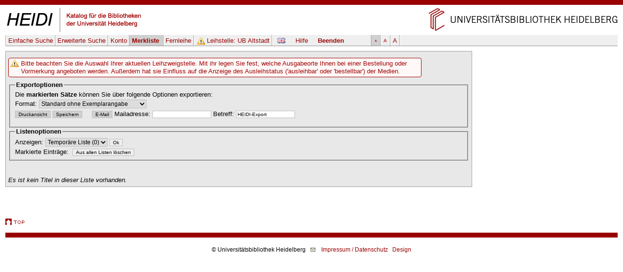

--- FILE ---
content_type: text/html
request_url: https://katalog.ub.uni-heidelberg.de/cgi-bin/export.cgi?sess=4cfd054464d81f888f8e2faebe44dff5&font=k
body_size: 3339
content:
<!DOCTYPE HTML PUBLIC "-//W3C//DTD HTML 4.01 Transitional//EN" "http://www.w3.org/TR/html4/loose.dtd">
<html lang="de">
  <head><title>HEIDI</title>
  <meta http-equiv="Content-Type" content="text/html; charset=utf-8">
  <meta http-equiv="X-UA-Compatible" content="IE=edge,chrome=1">
  <meta name="keywords" content="">
  <meta name="description" content="">
  <meta http-equiv="Content-Language" content="de">
  <meta name="organization-name" content="Universit&auml;tsbibliothek Heidelberg">
  <meta name="organization-email" content="ub@ub.uni-heidelberg.de">
  <meta name="city" content="Heidelberg">
  <meta name="country" content="Germany - Deutschland">
  <meta name="language" content="German, Deutsch, de, at,ch">
  <meta name="robots" content="index">
  <meta name="robots" content="follow">
  <meta name="revisit-after" content="1 month">
  <meta name="rating" content="General">
  <meta http-equiv="imagetoolbar" content="no">
  <meta name="MSSmartTagsPreventParsing" content="true">
  <link rel="SHORTCUT ICON" href="/favicon.ico" type="image/x-icon">
  <style type="text/css" media="screen">
        @import url(/css/style.css);
  </style>
  <style type="text/css" media="print">
        @import url(/css/printstyle.css);
  </style>
  <style type="text/css">
        @import url(/css/ubhduni.css);
  </style>
  <link type="text/css" rel="stylesheet" href="/opacjs/jquery-ui-1.14.1/jquery-ui.min.css">
  <link type="text/css" rel="stylesheet" href="/css/vt.css">
  <link type="text/css" rel="stylesheet" href="/css/csl.css">
  <link type="text/css" rel="stylesheet" href="/css/body_k.css">
  <link title="HEIDI-OPAC" type="application/opensearchdescription+xml" rel="search" href="/opacjs/ubhd-opac.xml">
  <style type="text/css">
    acronym,abbr,span.abbr {text-decoration: none; border-bottom:0pt;}
  </style>
  <script type="text/javascript" src="/opacjs/jquery-3.7.1.min.js"></script>

  <script type="text/javascript" src="/opacjs/jquery-ui-1.14.1/jquery-ui.min.js"></script>
  <script type="text/javascript">//<![CDATA[
     jQuery.noConflict();

     jQuery(document).ready(function() {
       jQuery(document).tooltip();
       jQuery('.rvkinfo').tooltip({
         content: function() {
           var code = jQuery(this).attr('title'); 
           var url = "rvk.cgi?code="+code;
           return jQuery.ajax({async: false, type: "GET", url: url, dataType: "text", error: function (jqXHR, textStatus, errorThrown) {alert(errorThrown)}, success: function (response) {}}).responseText;
         }
       }); 

        var availableTags = [];
        jQuery("#liste").autocomplete({
          minLength: 0,
          source: availableTags
        });








     });
  //]]></script>
</head>
<body>

<a name="top"></a>
<div id="topBarInstitute2spalterVariabelUB"><a href="#contentbegin" accesskey="6">Navigation &uuml;berspringen</a><a name="up" id="up"></a></div>
<table summary="Layouttabelle" id="logotab"><tr><td id="logolinks"><a href="http://katalog.ub.uni-heidelberg.de"><img src="/nav4/grafik/layout/heidi.jpg" alt="HEIDI" height="60" width="284"></a></td><td id="logorechts"><a href="http://www.ub.uni-heidelberg.de/" title="Zur Universit&auml;tsbibliothek" accesskey="1"><img src="/nav4/grafik/layout/header_ub_hd.gif" alt="Universit&auml;tsbibliothek Heidelberg" height="56" width="418"></a></td></tr></table>

<div id="pageContainer2spalterVariabel">
<div id="container">
<div id="greyBarUB"></div>
<div id="content2">
<div class='nobut'>
<a name="contentbegin"></a>

<div id="hmenue">
<ul>
<li><a href='search.cgi?sess=ff2ed208cfbd0f2289a76152210bd2bf'>Einfache Suche</a></li><li><a href='search.cgi?art=f&amp;sess=ff2ed208cfbd0f2289a76152210bd2bf'>Erweiterte&nbsp;Suche</a></li><li><a href='konto.cgi?sess=ff2ed208cfbd0f2289a76152210bd2bf'>Konto</a></li><li class='hmenuecurr'><a href='export.cgi?sess=ff2ed208cfbd0f2289a76152210bd2bf'>Merkliste&nbsp;<span id='menuanzmark'></span></a></li><li><a href='http://www.ub.uni-heidelberg.de/cgi-bin/pflopac.cgi'>Fernleihe</a></li><li class='zw'><a href='zweigstelle.cgi?sess=ff2ed208cfbd0f2289a76152210bd2bf'>Leihstelle: <span>UB Altstadt</span></a></li></ul><div id="hmsprache"><a href="export.cgi?sess=ff2ed208cfbd0f2289a76152210bd2bf&amp;sprache=ENG" id="spr"><img src="/opacicon/en.png" alt="english"></a></div><div id="hmhelp"><a href="http://www.ub.uni-heidelberg.de/allg/litrech/heidi/" target="_blank" id="help">Hilfe</a></div><div id="hmlogout"><a href='logout.cgi?sess=ff2ed208cfbd0f2289a76152210bd2bf' id='logout'>Beenden</a></div><ul id="hmschrift"><li id="schriftk"><a href="export.cgi?sess=ff2ed208cfbd0f2289a76152210bd2bf&amp;font=k" title="kleine Schriftgr&ouml;&szlig;e">A</a></li><li id="schriftm"><a href="export.cgi?sess=ff2ed208cfbd0f2289a76152210bd2bf&amp;font=m" title="mittlere Schriftgr&ouml;&szlig;e">A</a></li><li id="schriftg"><a href="export.cgi?sess=ff2ed208cfbd0f2289a76152210bd2bf&amp;font=g" title="gro&szlig; Schriftgr&ouml;&szlig;e">A</a></li></ul>
</div>
<div id='hmenueend'></div>
    <div class="expbox">
      <div class='hinwbox'>Bitte beachten Sie die Auswahl Ihrer aktuellen Leihzweigstelle. Mit ihr legen Sie fest, welche Ausgabeorte Ihnen bei einer Bestellung oder Vormerkung angeboten werden. Außerdem hat sie Einfluss auf die Anzeige des Ausleihstatus ('ausleihbar' oder 'bestellbar') der Medien.</div>
      
      <form method="post" name="exp" action="export.cgi" enctype="application/x-www-form-urlencoded">
      <input type="hidden" name="sess" value="ff2ed208cfbd0f2289a76152210bd2bf">


  <script type="text/javascript">
  <!--
  var aktfokus = '';
  function checkall() {
    for(var x=0;x<document.exp.elements.length;x++)
      { var y=document.exp.elements[x];
        if(y.name=='m') y.checked=true;
      }
  }
  function uncheckall() {
    for(var x=0;x<document.exp.elements.length;x++)
      { var y=document.exp.elements[x];
        if(y.name=='m') y.checked=false;
      }
  }
  function checkEnterMail(e) {
    var characterCode;
    if (e && e.which) {
      e = e;
      characterCode = e.which;
    }
    else {
      e = event;
      characterCode = e.keyCode;
    }
    if (characterCode == 13) {
      document.exp.jsfunk.value = 'mail';
    }
  }
  function checkEnterList(e) {
    var characterCode;
    if (e && e.which) {
      e = e;
      characterCode = e.which;
    }
    else {
      e = event;
      characterCode = e.keyCode;
    }
    if (characterCode == 13) {
      document.exp.jsfunk.value = 'list';
    }
  }
  //-->
  </script>
  <input type='hidden' name='jsfunk' value='' />
  <fieldset>
  <legend><strong>Exportoptionen</strong></legend>
  Die <strong>markierten Sätze</strong> können Sie über folgende Optionen exportieren:
  <div style="padding: 2px 0;"><label for='for'>Format</label>: <select id='for' class='eingabe' name='format2'><option value=''>Standard ohne Exemplarangabe<option value='standardex'>Standard mit Exemplarangabe<option value='minimal'>Minimal ohne Exemplarangabe<option value='minimalex'>Minimal mit Exemplarangabe<option value='kompakt'>Kompakt<option value='bibtex'>BibTeX<option value='endnote'>RIS (Endnote)<option value='kat'>Kategorieformat<option value='rdf'>RDF<option value='mods'>MODS<option value='csl-ama'>Zitieren AMA<option value='csl-apa'>Zitieren APA<option value='csl-chicago'>Zitieren Chicago (Autor, Datum)<option value='csl-din_1505_2'>Zitieren DIN 1505<option value='csl-harvard1'>Zitieren Harvard<option value='csl-ieee'>Zitieren IEEE<option value='csl-mla'>Zitieren MLA<option value='csl-taylor_and_francis'>Zitieren Taylor & Francis - Numeric Q<option value='csl-ubhdshort'>Zitieren UBHD Kurzformat</select></div>
  <div class='expaktion'><input type='submit' value='Druckansicht' name='print' class='button'>&nbsp;<input type='submit' value='Speichern' name='save' class='button'>&nbsp;&nbsp;&nbsp;&nbsp;&nbsp;<input type='submit' value='E-Mail' name='mail' class='button'>&nbsp;Mailadresse: <input type='text' name='mailadr' class='eingabe' size='18' maxlength='150' onBlur="document.exp.jsfunk.value='';" onKeyPress="checkEnterMail(event);">&nbsp;Betreff: <input type='text' name='subject' class='eingabe' size='18' maxlength='80' value='HEIDI-Export'></div>
  </fieldset>
  <fieldset>
  <legend><strong>Listenoptionen</strong></legend>
  <div>Anzeigen:&nbsp;<select name='tag' class='eingabe' onChange='this.form.submit();'><option value=''>Temporäre Liste (0)

  </select>&nbsp;<input type='submit' value='Ok' class='delbut2'></div>

 
  <div class='listopt'>Markierte&nbsp;Einträge:&nbsp;
  <input type='submit' value='Aus&nbsp;allen&nbsp;Listen&nbsp;löschen' name='del' class='delbut2'></div>
 


</fieldset>

<br><br><div class='meld2'>Es ist kein Titel in dieser Liste vorhanden.</div>

      </form></div>
<div class="fussabstand"></div>
<div class="topVariabel"><a href="#up"><img src="/nav4/grafik/layout/icon_top.gif" alt="zum Seitenanfang" height="13" width="39"></a></div>
</div>
<br>
</div>
<div id="footerBar"></div>
<div id="footer">
</div>
<div class="copyright">&copy; Universit&auml;tsbibliothek Heidelberg<a href="http://www.ub.uni-heidelberg.de/cgi-bin/mail.cgi?ub"><img src="/nav1/grafik/layout/icon_mailto.gif" width="12" height="8" hspace="10" alt="Mail"></a><a href="http://www.ub.uni-heidelberg.de/wir/impressum.html">Impressum / Datenschutz</a>&nbsp;&nbsp;&nbsp;<a href="http://www.novumdesign.de/" target="_blank">Design</a></div>
<br><br>
</div>
</div>
</body>
</html>
